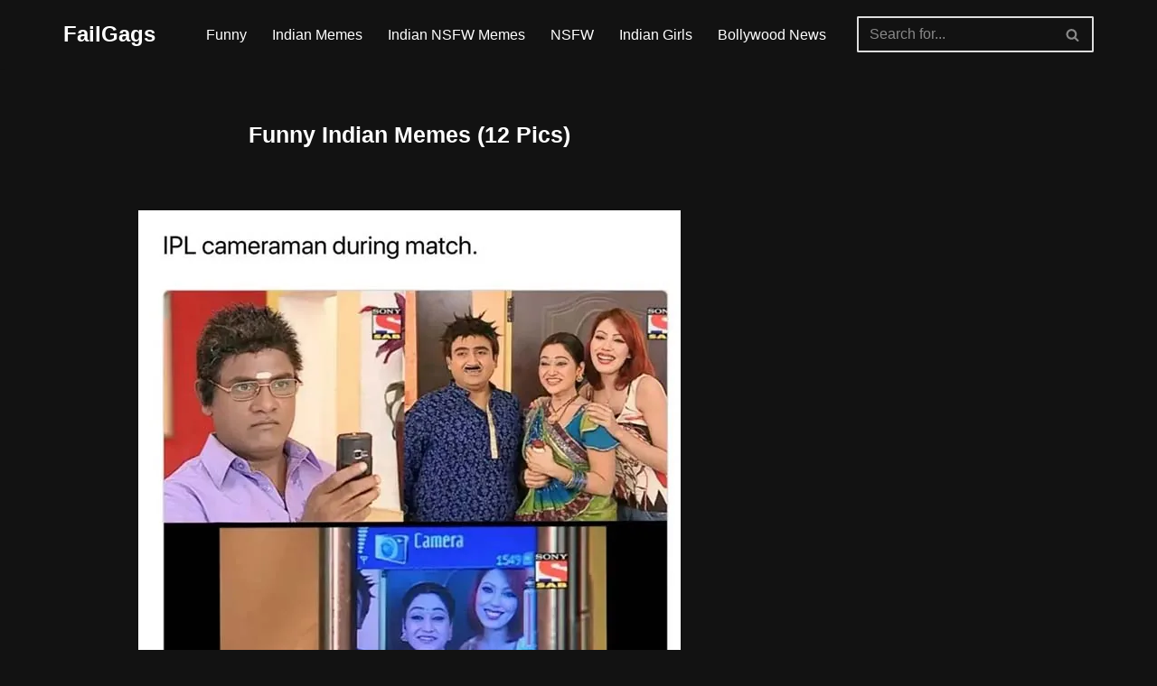

--- FILE ---
content_type: text/html; charset=utf-8
request_url: https://www.google.com/recaptcha/api2/aframe
body_size: 268
content:
<!DOCTYPE HTML><html><head><meta http-equiv="content-type" content="text/html; charset=UTF-8"></head><body><script nonce="RWWUUxDfKQyhcTSe-q-AVg">/** Anti-fraud and anti-abuse applications only. See google.com/recaptcha */ try{var clients={'sodar':'https://pagead2.googlesyndication.com/pagead/sodar?'};window.addEventListener("message",function(a){try{if(a.source===window.parent){var b=JSON.parse(a.data);var c=clients[b['id']];if(c){var d=document.createElement('img');d.src=c+b['params']+'&rc='+(localStorage.getItem("rc::a")?sessionStorage.getItem("rc::b"):"");window.document.body.appendChild(d);sessionStorage.setItem("rc::e",parseInt(sessionStorage.getItem("rc::e")||0)+1);localStorage.setItem("rc::h",'1768823916744');}}}catch(b){}});window.parent.postMessage("_grecaptcha_ready", "*");}catch(b){}</script></body></html>